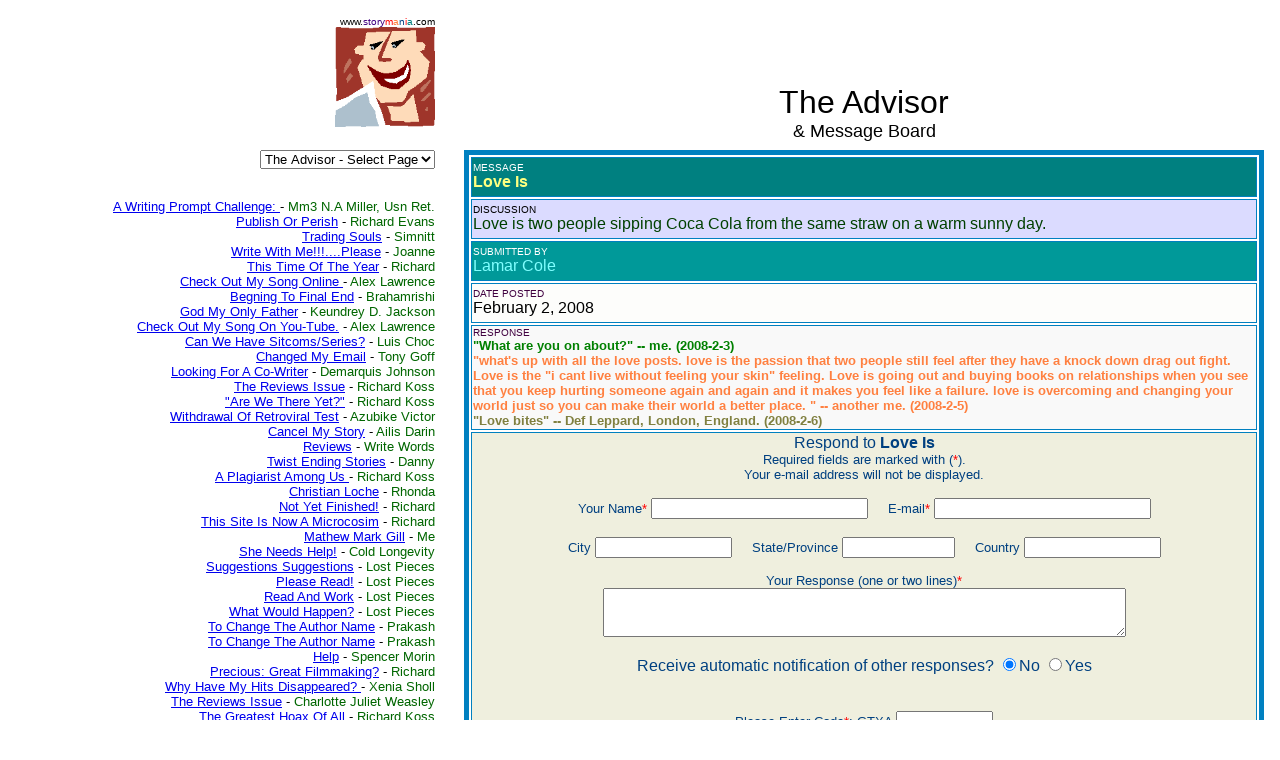

--- FILE ---
content_type: text/html
request_url: https://www.storymania.com/cgibin/advisor/smshowadvisorbox.cgi?category=advisor&page=1&title=100000021
body_size: 5018
content:

<html>

<head>
<meta name="keywords" content="">
<meta name="description" content="">
<title>Storymania Advisor</title>
</head>

<body>

<table border="0" cellpadding="0" cellspacing="8" width="100%">
  <tr>
    <td align="right" valign="top" width="34%"><font face="Arial" size="1">www.<font
    color="#400080">story</font><font color="#FF0000">m</font><font color="#FF8040">a</font><font
    color="#004080">n</font><font color="#FF0000">i</font><font color="#008080">a</font><font
    color="#000000">.com</font></font><br>
    <img src="/smlogo.gif" width="100" height="100" alt="Storymania"> </td>
    <td width="1%"></td>
    <td valign="middle" width="65%"><p align="center">&nbsp;</p>
    <p align="center">&nbsp;</p>
<p align=center><font face=Arial size=6 color=#000000>The Advisor<br><font size=4>& Message Board</font></font></td>
  </tr>
  <tr>
    <td valign="top" align=right width="34%"><p align="right"><font face="Arial" size="2">

  <form><select name="section" size="1" onchange="top.location.href=this.options[this.selectedIndex].value">
<option value=/direct/sdmain.htm><font face=Arial size="3"><font color="#400080">Story</font><font color="#FF0000">M</font><font color="#FF8040">a</font><font color="#004080">n</font><font color="#FF0000">i</font><font color="#008080">a</font><font color="#000000">  Direct</font></font>
<option value=/links/slmain.htm><font face=Arial size="3"><font color="#400080">Story</font><font color="#400000">Links</font><font color="#FF0000">M</font><font color="#FF8040">a</font><font color="#004080">n</font><font color="#FF0000">i</font><font color="#008080">a</font></font>
<option value=/art/samain.htm><font face=Arial size="3"><font color="#400080">Story</font><font color="#400000">Art</font><font color="#FF0000">M</font><font color="#FF8040">a</font><font color="#004080">n</font><font color="#FF0000">i</font><font color="#008080">a</font></font>
<option value=/cgibin/sm2/smshowtitles.cgi?category=shortstories&page=1>Short Stories
<option value=/cgibin/sm2/smshowtitles.cgi?category=poetry&page=1>Poetry
<option value=/cgibin/sm2/smshowtitles.cgi?category=novels&page=1>Novels
<option value=/cgibin/sm2/smshowtitles.cgi?category=plays&page=1>Plays
<option value=/cgibin/sm2/smshowtitles.cgi?category=screenscripts&page=1>Screenplays
<option value=/cgibin/sm2/smshowtitles.cgi?category=songs&page=1>Songs
<option value=/cgibin/sm2/smshowtitles.cgi?category=nonfiction&page=1>Non-Fiction
<option value=/cgibin/sm2/smshowtitles.cgi?category=essays&page=1>Essays
<option value=/cgibin/sm2/smshowtitles.cgi?category=foreign&page=1>Foreign
<option value=/cgibin/sm2/smshowtitles.cgi?category=reference&amp;page=1>Reference
<option value=/cgibin/sm2/smshowtitles.cgi?category=children&page=1>Children
<option value=/cgibin/sm2/smshowtitles.cgi?category=genres&amp;page=1>Genres
<option value=/cgibin/columns/columns.cgi?action=main&amp;user=guest&amp;password=guest>Columns
<option value=/cgibin/advisor/smshowadvisor.cgi>The Advisor
<option value=/cgibin/advisor/smshowadvisor.cgi selected>The Advisor - Select Page
<option value=/cgibin/sm2/smshowtitles.cgi?category=newtitles&amp;page=1>New Titles
<option value=/cgibin/sm2/smshowauthors.cgi?page=1>The Authors
<option value=/smsubmit.htm>Submit Your Work!
<option value=/cgibin/sm2/sm2stat.cgi>Top Title Hits
<option value=/smcritic.htm>Hot Picks
<option value=/smsearch.htm>Search
<option value=/smguestbook.htm>Guest Book
<option value=/cgibin/calendar/calendar.cgi>Chat Rooms
<option value=/smpartners.htm>Partners
<option value=/smcontact.htm>Contact Us
<option value=/smabout.htm>About Us
<option value=/smmain.htm>Home Page

  </select></form><br><br>
<br><a href=smshowadvisorbox.cgi?category=advisor&page=1&title=141><font face=Arial>A Writing Prompt Challenge: </font></a> - <font color=#006600 size=2>Mm3 N.A Miller, Usn Ret. </font> <br>
<a href=smshowadvisorbox.cgi?category=advisor&page=1&title=137><font face=Arial>Publish Or Perish</font></a> - <font color=#006600 size=2>Richard Evans</font> <br>
<a href=smshowadvisorbox.cgi?category=advisor&page=1&title=135><font face=Arial>Trading Souls</font></a> - <font color=#006600 size=2>Simnitt</font> <br>
<a href=smshowadvisorbox.cgi?category=advisor&page=1&title=134><font face=Arial>Write With Me!!!....Please</font></a> - <font color=#006600 size=2>Joanne</font> <br>
<a href=smshowadvisorbox.cgi?category=advisor&page=1&title=133><font face=Arial>This Time Of The Year</font></a> - <font color=#006600 size=2>Richard</font> <br>
<a href=smshowadvisorbox.cgi?category=advisor&page=1&title=129><font face=Arial>Check Out My Song Online </font></a> - <font color=#006600 size=2>Alex Lawrence</font> <br>
<a href=smshowadvisorbox.cgi?category=advisor&page=1&title=128><font face=Arial>Begning To Final End</font></a> - <font color=#006600 size=2>Brahamrishi</font> <br>
<a href=smshowadvisorbox.cgi?category=advisor&page=1&title=126><font face=Arial>God My Only Father</font></a> - <font color=#006600 size=2>Keundrey D. Jackson</font> <br>
<a href=smshowadvisorbox.cgi?category=advisor&page=1&title=123><font face=Arial>Check Out My Song On You-Tube.</font></a> - <font color=#006600 size=2>Alex Lawrence</font> <br>
<a href=smshowadvisorbox.cgi?category=advisor&page=1&title=122><font face=Arial>Can We Have Sitcoms/Series?</font></a> - <font color=#006600 size=2>Luis Choc</font> <br>
<a href=smshowadvisorbox.cgi?category=advisor&page=1&title=121><font face=Arial>Changed My Email</font></a> - <font color=#006600 size=2>Tony Goff</font> <br>
<a href=smshowadvisorbox.cgi?category=advisor&page=1&title=119><font face=Arial>Looking For A Co-Writer</font></a> - <font color=#006600 size=2>Demarquis Johnson</font> <br>
<a href=smshowadvisorbox.cgi?category=advisor&page=1&title=94><font face=Arial>The Reviews Issue</font></a> - <font color=#006600 size=2>Richard Koss</font> <br>
<a href=smshowadvisorbox.cgi?category=advisor&page=1&title=93><font face=Arial>"Are We There Yet?"</font></a> - <font color=#006600 size=2>Richard Koss</font> <br>
<a href=smshowadvisorbox.cgi?category=advisor&page=1&title=91><font face=Arial>Withdrawal Of  Retroviral Test</font></a> - <font color=#006600 size=2>Azubike Victor</font> <br>
<a href=smshowadvisorbox.cgi?category=advisor&page=1&title=89><font face=Arial>Cancel My Story</font></a> - <font color=#006600 size=2>Ailis Darin</font> <br>
<a href=smshowadvisorbox.cgi?category=advisor&page=1&title=88><font face=Arial>Reviews</font></a> - <font color=#006600 size=2>Write Words</font> <br>
<a href=smshowadvisorbox.cgi?category=advisor&page=1&title=87><font face=Arial>Twist Ending Stories</font></a> - <font color=#006600 size=2>Danny</font> <br>
<a href=smshowadvisorbox.cgi?category=advisor&page=1&title=86><font face=Arial>A Plagiarist Among Us </font></a> - <font color=#006600 size=2>Richard Koss</font> <br>
<a href=smshowadvisorbox.cgi?category=advisor&page=1&title=85><font face=Arial>Christian Loche</font></a> - <font color=#006600 size=2>Rhonda</font> <br>
<a href=smshowadvisorbox.cgi?category=advisor&page=1&title=83><font face=Arial>Not Yet Finished!</font></a> - <font color=#006600 size=2>Richard</font> <br>
<a href=smshowadvisorbox.cgi?category=advisor&page=1&title=80><font face=Arial>This Site Is Now A Microcosim</font></a> - <font color=#006600 size=2>Richard</font> <br>
<a href=smshowadvisorbox.cgi?category=advisor&page=1&title=79><font face=Arial>Mathew Mark Gill</font></a> - <font color=#006600 size=2>Me</font> <br>
<a href=smshowadvisorbox.cgi?category=advisor&page=1&title=78><font face=Arial>She Needs Help!</font></a> - <font color=#006600 size=2>Cold Longevity</font> <br>
<a href=smshowadvisorbox.cgi?category=advisor&page=1&title=77><font face=Arial>Suggestions Suggestions</font></a> - <font color=#006600 size=2>Lost Pieces</font> <br>
<a href=smshowadvisorbox.cgi?category=advisor&page=1&title=76><font face=Arial>Please Read!</font></a> - <font color=#006600 size=2>Lost Pieces</font> <br>
<a href=smshowadvisorbox.cgi?category=advisor&page=1&title=75><font face=Arial>Read And Work</font></a> - <font color=#006600 size=2>Lost Pieces</font> <br>
<a href=smshowadvisorbox.cgi?category=advisor&page=1&title=74><font face=Arial>What Would Happen?</font></a> - <font color=#006600 size=2>Lost Pieces</font> <br>
<a href=smshowadvisorbox.cgi?category=advisor&page=1&title=73><font face=Arial>To Change The Author Name</font></a> - <font color=#006600 size=2>Prakash</font> <br>
<a href=smshowadvisorbox.cgi?category=advisor&page=1&title=73><font face=Arial>To Change The Author Name</font></a> - <font color=#006600 size=2>Prakash</font> <br>
<a href=smshowadvisorbox.cgi?category=advisor&page=1&title=69><font face=Arial>Help</font></a> - <font color=#006600 size=2>Spencer Morin</font> <br>
<a href=smshowadvisorbox.cgi?category=advisor&page=1&title=66><font face=Arial>Precious:  Great Filmmaking?</font></a> - <font color=#006600 size=2>Richard</font> <br>
<a href=smshowadvisorbox.cgi?category=advisor&page=1&title=65><font face=Arial>Why Have My Hits Disappeared? </font></a> - <font color=#006600 size=2>Xenia Sholl</font> <br>
<a href=smshowadvisorbox.cgi?category=advisor&page=1&title=64><font face=Arial>The Reviews Issue</font></a> - <font color=#006600 size=2>Charlotte Juliet Weasley</font> <br>
<a href=smshowadvisorbox.cgi?category=advisor&page=1&title=63><font face=Arial>The Greatest Hoax Of All</font></a> - <font color=#006600 size=2>Richard Koss</font> <br>
<a href=smshowadvisorbox.cgi?category=advisor&page=1&title=61><font face=Arial>I Need Some Reviews Please :)</font></a> - <font color=#006600 size=2>Xenia Sholl</font> <br>
<a href=smshowadvisorbox.cgi?category=advisor&page=1&title=57><font face=Arial>@Richard</font></a> - <font color=#006600 size=2>Weasley</font> <br>
<a href=smshowadvisorbox.cgi?category=advisor&page=1&title=56><font face=Arial>C.J. Weasley: I Need Reviews!!</font></a> - <font color=#006600 size=2>Charlotte Juliet Weasley</font> <br>
<a href=smshowadvisorbox.cgi?category=advisor&page=1&title=55><font face=Arial>Got Your Teacher To Love</font></a> - <font color=#006600 size=2>Charlotte Juliet Weasley</font> <br>
<a href=smshowadvisorbox.cgi?category=advisor&page=1&title=54><font face=Arial>Read: My Inner Me</font></a> - <font color=#006600 size=2>Emma Jean Robson</font> <br>
<a href=smshowadvisorbox.cgi?category=advisor&page=1&title=52><font face=Arial>Anecdote Or Essay For Grade 1 </font></a> - <font color=#006600 size=2>Ananiel</font> <br>
<a href=smshowadvisorbox.cgi?category=advisor&page=1&title=51><font face=Arial>What Happened?</font></a> - <font color=#006600 size=2>Abracadabra</font> <br>
<a href=smshowadvisorbox.cgi?category=advisor&page=1&title=50><font face=Arial>Check Out My Song Carry On    </font></a> - <font color=#006600 size=2>Alex Lawrence</font> <br>
<a href=smshowadvisorbox.cgi?category=advisor&page=1&title=49><font face=Arial>Alter Ego</font></a> - <font color=#006600 size=2>C. Simnitt</font> <br>
<a href=smshowadvisorbox.cgi?category=advisor&page=1&title=47><font face=Arial>On The Monopoly On Title Names</font></a> - <font color=#006600 size=2>James W. Mcright Jr.</font> <br>
<a href=smshowadvisorbox.cgi?category=advisor&page=1&title=47><font face=Arial>On The Monopoly On Title Names</font></a> - <font color=#006600 size=2>James W. Mcright Jr.</font> <br>
<a href=smshowadvisorbox.cgi?category=advisor&page=1&title=45><font face=Arial>Check Out My New Cd</font></a> - <font color=#006600 size=2>Alex Lawrence</font> <br>
<a href=smshowadvisorbox.cgi?category=advisor&page=1&title=44><font face=Arial>Title For My Story. </font></a> - <font color=#006600 size=2>Tonie</font> <br>
<a href=smshowadvisorbox.cgi?category=advisor&page=1&title=41><font face=Arial>Q&A With Writer/Producer Free</font></a> - <font color=#006600 size=2>Ellen Dimagio</font> <br>
<a href=smshowadvisorbox.cgi?category=advisor&page=1&title=40><font face=Arial>Coming Soon</font></a> - <font color=#006600 size=2>Emory L Griffin</font> <br>
<a href=smshowadvisorbox.cgi?category=advisor&page=1&title=39><font face=Arial>Songwriters?</font></a> - <font color=#006600 size=2>Guyp</font> <br>
<a href=smshowadvisorbox.cgi?category=advisor&page=1&title=37><font face=Arial>I Read Some Of....</font></a> - <font color=#006600 size=2>Emory L Griffin</font> <br>
<a href=smshowadvisorbox.cgi?category=advisor&page=1&title=34><font face=Arial>How Do You Submit </font></a> - <font color=#006600 size=2>Emory Griffin</font> <br>
<a href=smshowadvisorbox.cgi?category=advisor&page=1&title=33><font face=Arial>I Can Love </font></a> - <font color=#006600 size=2>Deborah Jones</font> <br>
<a href=smshowadvisorbox.cgi?category=advisor&page=1&title=32><font face=Arial>Delete</font></a> - <font color=#006600 size=2>Birdie</font> <br>
<a href=smshowadvisorbox.cgi?category=advisor&page=1&title=31><font face=Arial>Check Out My New Cd</font></a> - <font color=#006600 size=2>Alex Lawrence</font> <br>
<a href=smshowadvisorbox.cgi?category=advisor&page=1&title=30><font face=Arial>Do Pro. Publishers Come Here?</font></a> - <font color=#006600 size=2>Lexi</font> <br>
<a href=smshowadvisorbox.cgi?category=advisor&page=1&title=29><font face=Arial>Ignorance Is Bliss</font></a> - <font color=#006600 size=2>Lester</font> <br>
<a href=smshowadvisorbox.cgi?category=advisor&page=1&title=28><font face=Arial>Check Out My Shop New Shop</font></a> - <font color=#006600 size=2>Lawrencea45@Yahoo.Com</font> <br>
<a href=smshowadvisorbox.cgi?category=advisor&page=1&title=27><font face=Arial>My Chemical Romance</font></a> - <font color=#006600 size=2>Semlaylo</font> <br>
<a href=smshowadvisorbox.cgi?category=advisor&page=1&title=26><font face=Arial>I'm Wondering..</font></a> - <font color=#006600 size=2>Erika Manurip</font> <br>
<a href=smshowadvisorbox.cgi?category=advisor&page=1&title=23><font face=Arial>Turning My Poem To A Song</font></a> - <font color=#006600 size=2>Dolot</font> <br>
<a href=smshowadvisorbox.cgi?category=advisor&page=1&title=20><font face=Arial>Lyricist/Song Writer Needed!</font></a> - <font color=#006600 size=2>Eugene</font> <br>
<a href=smshowadvisorbox.cgi?category=advisor&page=1&title=18><font face=Arial>Please Read My Very Short Rant</font></a> - <font color=#006600 size=2>Katmandoo</font> <br>
<a href=smshowadvisorbox.cgi?category=advisor&page=1&title=16><font face=Arial>Please Help Me !</font></a> - <font color=#006600 size=2>Baxi</font> <br>
<a href=smshowadvisorbox.cgi?category=advisor&page=1&title=15><font face=Arial>Looking For A Co-Writer.</font></a> - <font color=#006600 size=2>Alena Austin</font> <br>
<a href=smshowadvisorbox.cgi?category=advisor&page=1&title=14><font face=Arial>Exciting News...</font></a> - <font color=#006600 size=2>Black Rose Writing</font> <br>
<a href=smshowadvisorbox.cgi?category=advisor&page=1&title=13><font face=Arial>Cd For Sale </font></a> - <font color=#006600 size=2>Alex Lawrence</font> <br>
<a href=smshowadvisorbox.cgi?category=advisor&page=1&title=12><font face=Arial>3-Time Grammy Award Winner!!!</font></a> - <font color=#006600 size=2>Reagan Rothe</font> <br>
<a href=smshowadvisorbox.cgi?category=advisor&page=1&title=10><font face=Arial> Theme: Love For One's Work</font></a> - <font color=#006600 size=2>Jaime1079</font> <br>
<a href=smshowadvisorbox.cgi?category=advisor&page=1&title=7><font face=Arial>Black Rose Writ. Needs Poetry!</font></a> - <font color=#006600 size=2>Black Rose Writing</font> <br>
<a href=smshowadvisorbox.cgi?category=advisor&page=1&title=6><font face=Arial>I Was Taught A Different Tale</font></a> - <font color=#006600 size=2>Mattie</font> <br>
<a href=smshowadvisorbox.cgi?category=advisor&page=1&title=4><font face=Arial>Need Poems!!!</font></a> - <font color=#006600 size=2>Reagan Rothe</font> <br>
<a href=smshowadvisorbox.cgi?category=advisor&page=1&title=3><font face=Arial>Website Is Up!!!</font></a> - <font color=#006600 size=2>Reagan Rothe</font> <br>
<a href=smshowadvisorbox.cgi?category=advisor&page=1&title=1><font face=Arial>Life With Lester</font></a> - <font color=#006600 size=2>Richard Koss</font> <br>
<font face=Arial color=navy><b>Love Is</b></font><br><a href=smshowadvisorbox.cgi?category=advisor&page=1&title=100000020><font face=Arial>True Love</font></a> - <font color=#006600 size=2>Lamar Cole</font> <br>
<a href=smshowadvisorbox.cgi?category=advisor&page=1&title=100000019><font face=Arial>Love Will Bind</font></a> - <font color=#006600 size=2>Lamar Cole</font> <br>
<a href=smshowadvisorbox.cgi?category=advisor&page=1&title=100000018><font face=Arial>Love Is The Thread</font></a> - <font color=#006600 size=2>Lamar Cole</font> <br>
<a href=smshowadvisorbox.cgi?category=advisor&page=1&title=100000017><font face=Arial>Twilight</font></a> - <font color=#006600 size=2>Lamar Cole</font> <br>
<a href=smshowadvisorbox.cgi?category=advisor&page=1&title=100000016><font face=Arial>Love Is The Axis</font></a> - <font color=#006600 size=2>Lamar Cole</font> <br>
<a href=smshowadvisorbox.cgi?category=advisor&page=1&title=100000015><font face=Arial>Blueprint For Happiness</font></a> - <font color=#006600 size=2>Lamar Cole</font> <br>
<a href=smshowadvisorbox.cgi?category=advisor&page=1&title=100000014><font face=Arial>First Love</font></a> - <font color=#006600 size=2>Lamar Cole</font> <br>
<a href=smshowadvisorbox.cgi?category=advisor&page=1&title=100000013><font face=Arial>Love Is A Path</font></a> - <font color=#006600 size=2>Lamar Cole</font> <br>
<a href=smshowadvisorbox.cgi?category=advisor&page=1&title=100000011><font face=Arial>Lester - A One Trick Pony</font></a> - <font color=#006600 size=2>Curious</font> <br>
<a href=smshowadvisorbox.cgi?category=advisor&page=1&title=100000010><font face=Arial>To Lester (And Followers) </font></a> - <font color=#006600 size=2>Needful</font> <br>
<a href=smshowadvisorbox.cgi?category=advisor&page=1&title=100000008><font face=Arial>To Needful - Where Did You Go?</font></a> - <font color=#006600 size=2>Lester</font> <br>
<a href=smshowadvisorbox.cgi?category=advisor&page=1&title=100000007><font face=Arial>Hey Richard</font></a> - <font color=#006600 size=2>R. Bennett</font> <br>
<a href=smshowadvisorbox.cgi?category=advisor&page=1&title=100000006><font face=Arial>This Site Could Use A Forum</font></a> - <font color=#006600 size=2>Michael Harris</font> <br>
<a href=smshowadvisorbox.cgi?category=advisor&page=1&title=100000005><font face=Arial>Come See My New Online Mag</font></a> - <font color=#006600 size=2>David ''Doc'' Byron</font> <br>
<a href=smshowadvisorbox.cgi?category=advisor&page=1&title=100000002><font face=Arial>New Titles</font></a> - <font color=#006600 size=2>Jd</font> <br>
<a href=smshowadvisorbox.cgi?category=advisor&page=1&title=100000001><font face=Arial>I Need Help!</font></a> - <font color=#006600 size=2>Cara Spencer</font> <br>
<a href=smshowadvisorbox.cgi?category=advisor&page=1&title=100001392><font face=Arial>This Is Major!</font></a> - <font color=#006600 size=2>Cara Spencer</font> <br>
<a href=smshowadvisorbox.cgi?category=advisor&page=1&title=100001391><font face=Arial>Come And Check It Out!</font></a> - <font color=#006600 size=2>Cara Spener</font> <br>
<a href=smshowadvisorbox.cgi?category=advisor&page=1&title=100001389><font face=Arial>How To Change Name Or Cancel</font></a> - <font color=#006600 size=2>Aimee M Colliar</font> <br>
<a href=smshowadvisorbox.cgi?category=advisor&page=1&title=100001387><font face=Arial>I Need A Muse!</font></a> - <font color=#006600 size=2>Briony</font> <br>
<a href=smshowadvisorbox.cgi?category=advisor&page=1&title=100001386><font face=Arial>Novel Published!!!</font></a> - <font color=#006600 size=2>Reagan Rothe</font> <br>
<a href=smshowadvisorbox.cgi?category=advisor&page=1&title=100001385><font face=Arial>To All Storymania Writers</font></a> - <font color=#006600 size=2>Vince O'neal</font> <br>
<a href=smshowadvisorbox.cgi?category=advisor&page=1&title=100001382><font face=Arial>Links To Short Story Publisher</font></a> - <font color=#006600 size=2>Jynter</font> <br>
<a href=smshowadvisorbox.cgi?category=advisor&page=1&title=100001381><font face=Arial>Im Back!</font></a> - <font color=#006600 size=2>R. Bennett Okerstrom</font> <br>
<a href=smshowadvisorbox.cgi?category=advisor&page=1&title=100001379><font face=Arial>Whatever Happened To Km?</font></a> - <font color=#006600 size=2>Dixie Wells</font> <br>
<a href=smshowadvisorbox.cgi?category=advisor&page=1&title=100001377><font face=Arial>I Am New To This Site.</font></a> - <font color=#006600 size=2>Authorette</font> <br>
<a href=smshowadvisorbox.cgi?category=advisor&page=1&title=100001373><font face=Arial>A Million Tiny Lights</font></a> - <font color=#006600 size=2>Tessa Joe Williams</font> <br>
<a href=smshowadvisorbox.cgi?category=advisor&page=1&title=100001371><font face=Arial>Hello, Storymanians</font></a> - <font color=#006600 size=2>Bernay</font> <br>
<a href=smshowadvisorbox.cgi?category=advisor&page=1&title=100001367><font face=Arial>Chatting-Made-Easy</font></a> - <font color=#006600 size=2>Wanderer Bass</font> <br>
<a href=smshowadvisorbox.cgi?category=advisor&page=1&title=100001366><font face=Arial>Help!!! I Need Some Opininons!</font></a> - <font color=#006600 size=2>Georgette</font> <br>
<a href=smshowadvisorbox.cgi?category=advisor&page=1&title=100001364><font face=Arial>To Rocco For Doc Nasty</font></a> - <font color=#006600 size=2>Doc Nasty</font> <br>
<a href=smshowadvisorbox.cgi?category=advisor&page=1&title=100001363><font face=Arial>To Dg Williford </font></a> - <font color=#006600 size=2>Doc</font> <br>
<a href=smshowadvisorbox.cgi?category=advisor&page=1&title=100001359><font face=Arial>Scott Secrest</font></a> - <font color=#006600 size=2>Cathy</font> <br>
<a href=smshowadvisorbox.cgi?category=advisor&page=1&title=100001357><font face=Arial>This Place Is Sweet!</font></a> - <font color=#006600 size=2>Oddlyfried</font> <br>
<a href=smshowadvisorbox.cgi?category=advisor&page=1&title=100001356><font face=Arial>Holy Cow!!!!!!</font></a> - <font color=#006600 size=2>Curious</font> <br>
<br>
    <td width="1%"></td>
    <td valign="top" width="65%"><table border="0" width="100%">

<div align="center"><center>

<table border="5" width="100%" bgcolor="#FFFFFF" bordercolor="#0080C0" bordercolorlight="#8080FF" bordercolordark="#0000A0"height="200">
  <tr>
    <td width="100%" colspan="2" height="40" bgcolor=#008080><font face="Arial" size="1" color="#FFFFFF">MESSAGE<br>
    </font><font color="#FFFF80" face="Arial" size="3"><b>Love Is</b></font></td>
  </tr>
  <tr>
    <td width="100%" colspan="2" height="40" bgcolor=#DBDBFF><font face="Arial" size="1" color="#000000">DISCUSSION<br>
    </font><font color="##004080" face="Arial" size="3">Love is two people sipping Coca Cola from the same straw on a warm sunny day.</font></td>
  </tr>
  <tr>
    <td width="100%" colspan="2" height="40" bgcolor="#009999"><font color="#008080"></a></font><font
    face="Arial" size="1" color="#FFFFFF">SUBMITTED BY<br>
    </font><font color="#80FFFF" face="Arial" size="3">Lamar Cole</font></td>
  </tr>
  <tr>
    <td width="100%" colspan=2 height="40" bgcolor="#FDFDFB"><font face="Arial" size="1" color="#400040">DATE POSTED</font><br>
    <font color="#000000" face="Arial" size="3">February  2, 2008</font></td>
  </tr>

  <tr>
    <td width="100%" colspan="2" height="40" bgcolor="#F9F9F9"><font face="Arial" size="1" color="#400040">RESPONSE<br>
    </font><font color="#000000" face="Arial" size="3"><small><font face=Arial color=#008000><b>"What are you on about?" -- me. (2008-2-3)</b></font></small><br>
 <small><font face=Arial color=#FF8040><b>"what's up with all the love posts. love is the passion that two people still feel after they have a knock down drag out fight. Love is the "i cant live without feeling your skin" feeling. Love is going out and buying books on relationships when you see that you keep hurting someone again and again and it makes you feel like a failure. love is overcoming and changing your world just so you can make their world a better place. " -- another me. (2008-2-5)</b></font></small><br>
 <small><font face=Arial color=#808040><b>"Love bites" -- Def Leppard, London, England. (2008-2-6)</b></font></small><br>
</font></td>
  </tr>
  
    <tr>
        <td width="100%" colspan=2 height="40" align="center" bgcolor="#EFEFDE"> 
            <p align="center"><font color="#004080" face="Arial" size="3">Respond to <b>Love Is</b></font><font face="Arial" color="#004080" size="2"><br>
            Required fields are marked with (<font color="red">*</font>).<br>Your e-mail address will not be displayed.</font></p>
            <form method="post" action="smreviewadvisor.cgi">
              <input type="hidden" name="action" value="update">
              <input type="hidden" name="category" value="advisor">
              <input type="hidden" name="page" value="1">
              <input type="hidden" name="title" value="100000021">
              <input type="hidden" name="titlename" value="Love Is">
              <input type="hidden" name="codeid" value="*0">
              <div align="center"><center><p><font face="Arial" color="#004080">
              <small>Your Name<font color="red">*</font> <input type="text" name="name" size="25" maxlength="60">
              &nbsp;&nbsp;&nbsp; E-mail<font color="red">*</font> <font face="arial" size="1">
              <input type="text" name="email" size="25"></font><br>
              </small><br>
              <small>City <font face="arial" size="1"><input type="text" name="city" size="15" maxlength="60"></font>
              &nbsp;&nbsp;&nbsp; State/Province <font face="arial" size="1">
              <input type="text" name="state" size="12" value maxlength="60"></font>
              &nbsp;&nbsp;&nbsp; Country <font face="arial" size="1"><input type="text" name="country" size="15" maxlength="60">
              </font></small><br>
              <small><br>
              Your Response (one or two lines)<font color="red">*</font><br>
              </small><font face="arial" size="2"><textarea name="comments" cols="63" rows="3"></textarea></font><br>
              <br>
	        Receive automatic notification of other responses? <input type="radio" name="responseyn" value="N" checked>No <input type="radio" name="responseyn" value="Y">Yes<br><br>
              <br>
              <small>Please Enter Code<font color="red">*</font>: <script type="text/javascript">s0 = 'G';s1 = 'T';s2 = 'X';s3 = 'A';document.write(s0+s1+s2+s3+' ')</script> <input type="text" name="entercode" size="10" maxlength="10">
              </small><br><br>
              <font face="arial" size="2"><input type="submit" value="Submit Your Response"> <input
              type="reset" value="Reset"></font></p>
              <p><font face=Arial color=navy size=2>After pressing <b>Submit Your Response</b> please allow a moment for processing...</font></p>
              </center></div></font>
            </form>
        </td>
    </tr>


</table>

    </table>
    </td>
  </tr>
  <tr>
    <td align="right" valign="top" width="34%"></td>
    <td width="1%"></td>
    <td valign="middle" width="65%"></td>
  </tr>
  <tr>
    <td align="right" valign="top" width="34%"></td>
    <td width="1%"></td>
    <td valign="top" width="65%"><font face="Arial" size="1">&nbsp;<p align="center">Copyright
    &copy; 1998-2018 Storymania Technologies Limited. All Rights Reserved.</font></td>
  </tr>
</table>
</body>
</html>
